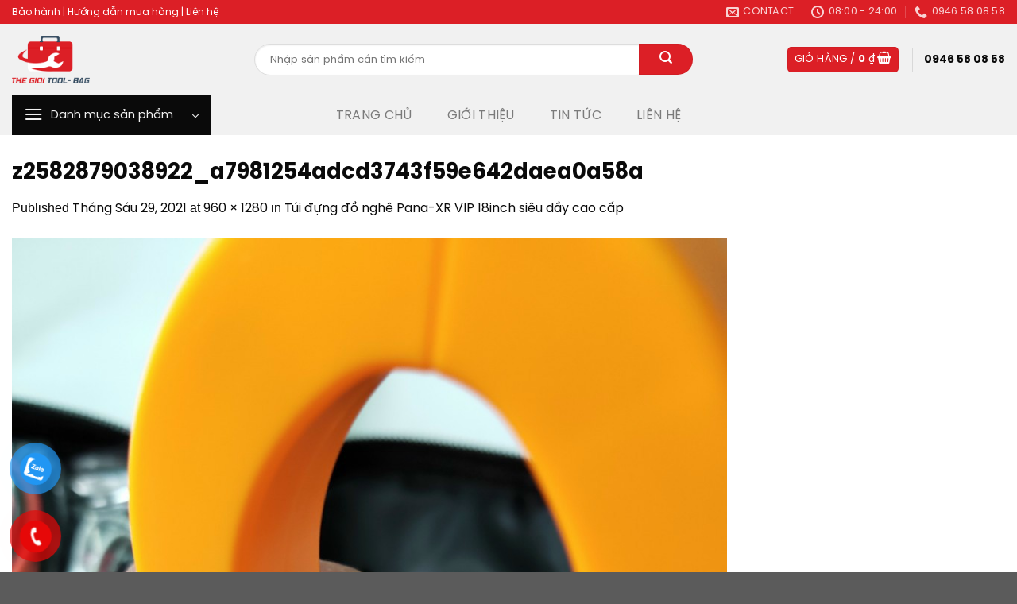

--- FILE ---
content_type: text/css
request_url: https://thegioitoolbag.com/wp-content/themes/flatsome-child/style.css?ver=3.0
body_size: 1068
content:
/*
Theme Name: Flatsome Child
Description: Code-wp.com
Author: fb.com/vithanhlam
Template: flatsome
Version: 3.0
*/

/*************** ADD CUSTOM CSS HERE.   ***************/
@font-face {
  font-family: Poppins;
  src: url('fonts/PoppinsBold.woff2');
  font-weight: 700;
}
@font-face {
  font-family: Poppins;
  src: url('fonts/PoppinsSemiBold.woff2');
  font-weight: 600;
}
@font-face {
  font-family: Poppins;
  src: url('fonts/PoppinsMedium.woff2');
  font-weight: 500;
}
@font-face {
  font-family: Poppins;
  src: url('fonts/Poppins.woff2');
  font-weight: 400;
}
@font-face {
  font-family: Poppins;
  src: url('fonts/PoppinsLight.woff2');
  font-weight: 100;
}
body::-webkit-scrollbar-track {
  -webkit-box-shadow: inset 0 0 6px rgba(0,0,0,0.3);
  background-color: #F5F5F5;
}

body::-webkit-scrollbar {
  width: 10px;
  background-color: #F5F5F5;
}

body::-webkit-scrollbar-thumb {
  background-color: #F90;	
  background-image: -webkit-linear-gradient(45deg,
  rgba(255, 255, 255, .2) 25%,
  transparent 25%,
  transparent 50%,
  rgba(255, 255, 255, .2) 50%,
  rgba(255, 255, 255, .2) 75%,
  transparent 75%,
  transparent)
}
blockquote, dl, figure, form, ol, p, pre, ul,span, th, td, button {
  font-family: Poppins;
  font-weight: 400;
}

h1, h2, h3, h4, h5, h6, a {
  font-family: Poppins;
}
.danh-muc-sp h5.uppercase.header-title {
    font-size: 12px;
    font-weight: 400;
    top: 5px;
    position: relative;
}
.danh-muc-sp .box-category.has-hover {
    height: 150px;
    background-color: #dc1f26;
    border-radius: 15px;
}
.danh-muc-sp .box-text.text-center.is-small.dark {
    top: -40px;
    font-size: 11px;
}
.danh-muc-sp .box-image img {
    padding: 20px;
}
.section-bg-spnoibat {
    background: linear-gradient(296deg,#dc1f26 27.56%,#ffffff 85.53%);
}
.product-small .box-image {
    border-radius: 15px 15px 0 0;
}
.section-bg-spnoibat .box-text.text-center {
    border-radius: 0 0 15px 15px;
    background: #fff !important;

}
ins span.amount, .price .amount {
    color: red;
}
ins span.amount {
    color: red!important;
}
.home ins, .tax-product_cat ins {
    font-size: 22px;
}
.product-title a {
    font-size: 13px;
    color: #353535;
}
p.name.product-title a {
    padding-top: 5px;
    text-align: center;
    color: #000;
    font-weight: 900;
    overflow: hidden;
    text-overflow: ellipsis;
    display: -webkit-box;
    -webkit-box-orient: vertical;
    -webkit-line-clamp: 1;
}
.product-title {
    min-height: 36px;
}
.badge-inner.secondary.on-sale:before {
    content: "";
    display: inline-block;
    background: url(images/flash.webp);
    background-size: 50% 50%;
    width: 20px;
    height: 20px;
    background-repeat: no-repeat;
    background-position: center center;
    background-color: #f13500;
    border-radius: 50%;
    vertical-align: middle;
    margin-right: 2px;
}
.badge-inner.secondary.on-sale {
    background-image: linear-gradient(-90deg, #ff1313 0%, #ffbf61 100%);
    border-radius: 10px;
    font-size: 14px;
    padding-right: 6px;
    min-width: auto;
    width: auto!important;
}
.badge {
    height: 1.8em;
    margin-left: 0!important;
}
.badge-container {
    margin: 0px 0 0;
}
h3.section-title.section-title-center b {
    visibility: hidden;
}
.home .product-small  {
    box-shadow: 0 1px 2px 0 rgba(60,64,67,.1), 0 2px 6px 2px rgba(60,64,67,.15);
    border-radius: 15px;
}
.block_4_col h3 {
    font-size: 16px;
}
.row-dashed .col:before, .row-solid .col:before {
    border-left: 1px dashed #ffffff2e;
    content: " ";
    height: 100%;
    left: -1px;
    position: absolute;
    top: 0;
}
.block_4_col {
    padding-top: 15px !important;
    padding-bottom: 10px !important;
}
h2 span.section-title-main::before {
    background: linear-gradient(90deg,#dc1f26 27.56%,#27e8f600 85.53%);
    height: 35px;
    width: 20px;
    margin-right: 10px;
    margin-bottom: -7px;
    content: "";
    display: inline-block;
}
.section-title-normal, .section-title-normal span {
    border-bottom: unset;
}
.button-bac-mau {
    background: linear-gradient(149.58deg,#dc1f26 27.56%,#5e6064 85.53%);
}
.header-main {
    height: 90px;
    background: #f1f1f1;
}
li.header-search-form.search-form.html.relative.has-icon {
    width: 85%;
}
input#woocommerce-product-search-field-0 {
    padding: 19px;
    border-radius: 20px;
}
button.ux-search-submit.submit-button.secondary.button.icon.mb-0 {
    padding: 3px 25px;
    position: relative;
    left: -17px;
    border-radius: 37px;
    background: #dc1f26;
    top: -1px;
}
div#top-bar, a.header-cart-link.icon.primary.button.round.is-small {
    background: #dc1f26;
}
.logo-thuong-hieu img.ux-logo-image.block, .logo-thuong-hieu-vuong img.ux-logo-image.block {
    background: white;
    vertical-align: middle;
    align-items: center;
    border: 1px solid #e0e0e0;
    border-radius: 40px;
    padding: 0px 10px;
    padding-bottom: 3px;
}
.absolute-footer.light.medium-text-center.small-text-center {
    display: none;
}
.youtubefam iframe {
    border-radius: 10px;
}
.related.related-products-wrapper.product-section {
    border-top: unset;
    margin-top: 50px;
}
.related.related-products-wrapper .product-small .product-small {
    /* border: 1px solid #439eef !important; */
    box-shadow: 0 1px 2px 0 rgba(60,64,67,.1), 0 2px 6px 2px rgba(60,64,67,.15);
    border-radius: 15px;
}
.related.related-products-wrapper .box-text.box-text-products {
    padding: 10px;
}
.related.related-products-wrapper p.name.product-title a {
    padding-top: 5px;
    text-align: left;
    color: #000;
    font-weight: 900;
    overflow: hidden;
    text-overflow: ellipsis;
    display: -webkit-box;
    -webkit-box-orient: vertical;
    -webkit-line-clamp: 1;
}
.hethongcuahang p {
    margin-bottom: -5px;
}
button.button.buy_now_button {
    width: 100%;
    background: #dc1f26;
}
.box-image img {
    height: 350px;
    object-fit: contain;
    background: #f8f8fa;
}
#logo img {
    max-height: 59px;
}
ul.nav.header-nav.header-bottom-nav.nav-center.nav-uppercase li a {
    font-weight: 400;
    font-size: 16px;
    padding: 0px 15px;
}
@media only screen and (max-width: 48em) {
/*************** ADD MOBILE ONLY CSS HERE  ***************/
  .danh-muc-sp h5.uppercase.header-title {
    font-size: 12px;
    font-weight: 400;
    top: -15px;
    position: relative;
  } 
  .box-image img {
    height: 256px;
    object-fit: contain;
    background: #f8f8fa;
}

}